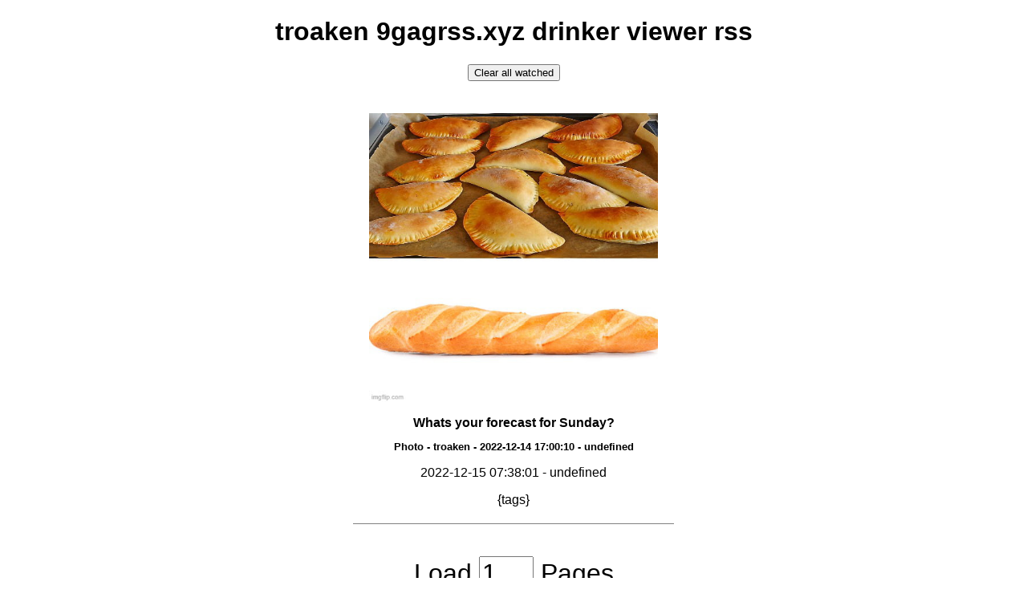

--- FILE ---
content_type: text/html; charset=UTF-8
request_url: https://9gagrss.xyz/viewer.php?channel=troaken
body_size: 16925
content:
<!DOCTYPE html>
<html lang="en">
<head>
	<meta charset="utf-8">
    <meta name="viewport" content="width=device-width, initial-scale=1">
    <meta http-equiv="X-UA-Compatible" content="IE=edge" />
    <link rel="shortcut icon" href="favicon.ico" />
    <meta name="application-name" content="9gag RSS service (9gagrss.xyz)">
    <meta name="description" content="9gagrss.xyz a 9Gag.com RSS service to view RSS channel troaken, ATOM and JSON from 9gag with incorporate a simple view of channels that remembers what you have already seen">
    <meta name="keywords" content="troaken,channel,9gag,rss,atom,json,aggregator,viewer,9gagrss.xyz">
 	<title>troaken 9gagrss.xyz RSS viewer</title>
	<!--FACEBOOK / Sharing -->
    <meta property="og:image" content="9gag-logo.png">
    <meta property="og:image:type" content="image/png">
    <meta property="og:image:width" content="772">
    <meta property="og:image:height" content="386">
    <meta property="og:type" content="website" />
    <meta property="og:url" content="https://www.9gagrss.xyz/"/>
    <meta property="og:title" content="troaken 9gag RSS - 9gagrss.xyz" />
    <meta property="og:description" content="9gagrss.xyz a 9Gag.com RSS service to view RSS channel troaken, ATOM and JSON from 9gag with incorporate a simple view of channels that remembers what you have already seen" />
	<script>
	</script>
	<!-- Global site tag (gtag.js) - Google Analytics -->
	<script async src="https://www.googletagmanager.com/gtag/js?id=UA-183452-21"></script>
	<script>
	  window.dataLayer = window.dataLayer || [];
	  function gtag(){dataLayer.push(arguments);}
	  gtag('js', new Date());

	  gtag('config', 'UA-183452-21');
	</script>
	<script>
		var article = `<article id="{id}" class="{class}">
			<a href="{url}" target="_blank">{media}</a>
			<h1>{title}</h1>
			<h2>{type} - {channel} - {creationTs} - {commentsCount}</h2>
			<p>{creation_date} - {descriptionHtml}</p>
			<ul>{tags}</ul>
		</article>`;

		var nextCursor = {}; 

		function loadMore(size) {
			size = size || 1;

	  	   	let xhr = new XMLHttpRequest();
			let channel = document.getElementById('channel').value;
			if(!(channel in nextCursor))
				nextCursor[channel] = '';

			xhr.open('GET', 'json.php?channel=' + channel + '&' + nextCursor[channel] + '&rand=' + Math.random());

			// Track the state changes of the request.
			xhr.onreadystatechange = function () {
				var DONE = 4; // readyState 4 means the request is done.
				var OK = 200; // status 200 is a successful return.
				if (xhr.readyState === DONE) {
					if (xhr.status === OK) {
						console.log(xhr.responseText); // 'This is the output.'
						var data = JSON.parse(xhr.responseText);
						viewPosts(data);
						updateNextCursor(channel, data.data.nextCursor);
						if(size > 1)
							loadMore(--size);
					} else {
						console.log('Error: ' + xhr.status); // An error occurred during the request.
					}
				}
			};	

			// Send the request to send-ajax-data.php
			xhr.send(null);
    	}

    	function viewPosts(result) {
    		var div = document.createElement('div');
    		div.setAttribute('class', 'posts');
    		var html = '';
    		result.data.posts.forEach(function(postData) {
    			html += buildPost(postData);
    		});
    		div.innerHTML = html;
    		document.getElementById('main').appendChild(div);
    	}

    	function buildPost(postData) {
    		let articleT = article.replace('{title}', postData.title);
    		articleT = articleT.replace('{type}', postData.type);
    		articleT = articleT.replace('{url}', postData.url);
    		articleT = articleT.replace('{descriptionHtml}', postData.descriptionHtml);
    		articleT = articleT.replace('{commentsCount}', postData.commentsCount);
    		articleT = articleT.replace('{id}', postData.external_id);
    		articleT = articleT.replace('{creation_date}', postData.creation_date);
    		articleT = articleT.replace('{creationTs}', postData.creationTs);
    		articleT = articleT.replace('{channel}', postData.channel);

    		if(postData.external_id in localStorage)
    			articleT = articleT.replace('{class}', 'watched');
    		else {
    			localStorage[postData.external_id] = true;
    			articleT = articleT.replace('{class}', '');
    		}

    		switch(postData.type)
    		{
    			case 'Animated':
    			case 'Video':
    				articleT = articleT.replace('{media}', '<video controls="controls"><source src="'+postData.content_url+'" type="video/mp4"></video>');
    				break;
    			case 'Photo':
    			case 'Article':
    				articleT = articleT.replace('{media}', '<img src="'+postData.content_url+'" />');
    				break;
    			default:
    				articleT = articleT.replace('{media}', postData.content_url);
    		}

    		// if(postData.images) {
    		// 	if(postData.images.image460sv && postData.type === 'Animated')
    		// 		articleT = articleT.replace('{media}', videoText(postData.images.image460sv.url));
    		// 	if(postData.images.image700)
    		// 		articleT = articleT.replace('{media}', '<img src="'+postData.images.image700.url+'" />');
    		// 	else if(postData.images.image460)
    		// 		articleT = articleT.replace('{media}', '<img src="'+postData.images.image460.url+'" />');
    		// }

    		// let tags = '';
    		// postData.tags.forEach(tag => {
    		// 	tags += '<li><a href="https://9gag.com'+tag.url+'" target="_blank">'+tag.key+'</a></li>';
    		// });

    		// articleT = articleT.replace('{tags}', tags);

    		return articleT;
    	}

    	function videoText(url) {
    		return ;
    	}

    	function updateNextCursor(channel, newCursor) {
    		nextCursor[channel] = newCursor;
    	}

    	function clearAllWatched() {
    		if(!confirm('Are you sure ?'))
    			return;
    		localStorage.clear();
    	}


	</script>
	<style>
		body {font-family: Arial;}
		header {text-align: center;}
		main {text-align: center; width: auto; margin: 20px auto; display: block; width: 100%;}
		.posts {display: flex; flex-wrap: wrap; justify-content: center;}
		.posts article {padding: 20px; width: 45%; max-width: 360px; border-bottom: 1px solid gray; transition: all 0.5s;}
		/*.posts article:hover {background-color: gray; width: 500px; }
		.posts article:hover img, .posts article:hover video {width: 500px;}*/
		.posts article img, .posts article video {width: 100%; transition: all 0.5s;} /* width: 350px; */
		.posts article h1 {font-size: 100%;}
		.posts article h2 {font-size: 80%;}
		.posts article ul {padding: 0; margin: 0; list-style: none;}
		.posts article li {padding: 0; margin: 2px 0 0 0; font-size: 80%;}
		.posts article.watched {background-color: red;}

		.buttons {text-align: center; font-size: 200%; margin: 40px 20px;}
		.buttons select, .buttons button, .buttons input {font-size: 100%;}

		footer {text-align: center; padding: 5%;}

		@media (max-width: 1024px) {
			main {width: 90%;}
			.posts article {padding: 10px; width: 95%;}
			.buttons select, .buttons button, .buttons input {font-size: 95%;}
		}
	</style>
</head>
<body>
	<header>
		<h1>troaken 9gagrss.xyz drinker viewer rss</h1>
		<button onclick="clearAllWatched();"> Clear all watched </button>
	</header>

	<main id="main">
	</main>

	<div class="buttons">
		<datalist id="channels">
			<option>00931</option><option>00amigo11</option><option>011899988199911</option><option>0russianbot0</option><option>0zinereflect</option><option>1000beats</option><option>100lel</option><option>123321rufus</option><option>1925218514</option><option>19templar96</option><option>1ma1</option><option>1onewun</option><option>2018code4x4art</option><option>23zalo</option><option>2589others</option><option>30somethingdude</option><option>3eyeravenn</option><option>3rxson</option><option>3sc0</option><option>57_percent_nuts</option><option>58on</option><option>670kusdnetworth</option><option>69ghost</option><option>7ketas</option><option>8151</option><option>9awed</option><option>9g4gg3rx</option><option>9GAGGER</option><option>9gagnews</option><option>9t4i69pmd</option><option>a2z06r1</option><option>aahil_1995</option><option>aamtotapari</option><option>aaqith</option><option>aayunemirates1</option><option>abdulmuhaimin05</option><option>abhinav054</option><option>abrightside</option><option>abualoruba</option><option>abunbubu</option><option>acatinthebrain1</option><option>acevinh1992lb</option><option>ada2marshall</option><option>adamsonkadaj</option><option>admiralgogu</option><option>adryhm4</option><option>adverse_effect</option><option>aedlium</option><option>aerialloop</option><option>ae_burnt</option><option>agantos</option><option>ahihi12</option><option>ahmadreza777</option><option>ahsen4d</option><option>ahtheseks</option><option>aizzur_kcuf</option><option>aj7mex</option><option>ajicklorensius</option><option>ajthedj95</option><option>akabarcia</option><option>akkibose</option><option>akomplementerb</option><option>alabashkoo</option><option>alakast</option><option>alan114815</option><option>alanch2911</option><option>alausstatine</option><option>alcanula</option><option>alcotoxicvein</option><option>alder24</option><option>aldofilter</option><option>aldowallas</option><option>alegsz</option><option>aleksibelyov</option><option>alephmorricone</option><option>alessandrakali</option><option>alex898989</option><option>alexanderzulk</option><option>alexandruid</option><option>alexfujitsusei</option><option>alexlecarpenter</option><option>alexpolar</option><option>alex_fml</option><option>alinco_morales</option><option>alinoz</option><option>alisaela</option><option>alitalia120</option><option>allives</option><option>alottavaginas</option><option>alpe18</option><option>alphamindset</option><option>alpha_keny_body</option><option>alucard862</option><option>aluchard</option><option>alvinfsc</option><option>alwaysntsh</option><option>alwaysways</option><option>alyas03</option><option>alyssatamani6</option><option>amanneedaname</option><option>ambroziano</option><option>amuricandad2269</option><option>amuseddoge8</option><option>and1069others</option><option>and295</option><option>andreadora1905</option><option>andrei_mura</option><option>andrew14409</option><option>andrewdufresne</option><option>andrewphilipfr</option><option>andyng211</option><option>andysapporo</option><option>andziaandzia19</option><option>anfafasivin</option><option>angy_jerry</option><option>anhdeptraihong</option><option>animerulz33</option><option>aniquilator</option><option>annakukleva86</option><option>anon666zzz</option><option>anphux</option><option>anthonydoughty</option><option>anthonyhades</option><option>antiaim</option><option>antoniomagareti</option><option>antonyanakiev</option><option>anymeenemynemo</option><option>aooooooolz</option><option>aorian_scribe</option><option>apertureelf</option><option>apfelfreund</option><option>aphrotuna</option><option>apm77</option><option>aprilmontanez</option><option>ar22r</option><option>arashiblaze</option><option>arbaaz100</option><option>argoargo</option><option>argobel212</option><option>arkadiuszjanic</option><option>arohkmb</option><option>arokan</option><option>arrrezza</option><option>arschleckmitov</option><option>arseniepopa</option><option>artoodeetoo</option><option>arukanferu</option><option>arustuquia</option><option>arystus</option><option>asbandit</option><option>ash1024200</option><option>ashlambert</option><option>ashlybrine29</option><option>ash_wiliams</option><option>asian_raugh_lol</option><option>assscrewer</option><option>asti223</option><option>atalkmaar</option><option>atipica</option><option>attackondoge1</option><option>attybruce</option><option>auschwitz_guard</option><option>au_beurre_sale</option><option>avatar26</option><option>awfulastronaut</option><option>aych2</option><option>aztala</option><option>azwok</option><option>azzalor</option><option>azzgardian</option><option>a_knappo</option><option>babayagakklo</option><option>backpackertess</option><option>badda_bing</option><option>bahasd1o2hdaosh</option><option>bakunstepan82</option><option>balahibo</option><option>balaixedua1999</option><option>balajivishnu</option><option>bamsemys</option><option>bandy_bdy</option><option>baneumeme324</option><option>bapplebutt</option><option>barbour77</option><option>barked</option><option>barzobius</option><option>batman_709</option><option>bayonetghost</option><option>bbqboyz</option><option>bcrooms906</option><option>bdksvsksv</option><option>beaugossedu75</option><option>becomeamember9</option><option>bed_sheet_ninja</option><option>beestings007</option><option>begbiesays_</option><option>begoood</option><option>behest</option><option>belacivel</option><option>belgium96</option><option>bembrick</option><option>bender_9</option><option>bentonarts</option><option>bentzenjesper</option><option>beregynja</option><option>best_goyim_ever</option><option>bettingssitesa</option><option>beutelschneider</option><option>bewitched689</option><option>bhagatk478</option><option>bharatiya_ninja</option><option>biancmb</option><option>bidd</option><option>bigbl0b_bl0b</option><option>bigbongkimjong</option><option>bigdirtycarrot</option><option>biggusnippus</option><option>bigmumf</option><option>bigpeen</option><option>bigstan101</option><option>billandcoo</option><option>billimoria_1234</option><option>bill_haywood</option><option>birkavagyok</option><option>bjorncw</option><option>bjw020</option><option>blackirean</option><option>blackmoon26</option><option>blackmvenom</option><option>blackrose1395</option><option>blackzelot</option><option>blogfly</option><option>blondeginger420</option><option>bloodvoodoo</option><option>blueh0pe</option><option>bmx1234</option><option>bobbobby10</option><option>bobby1312</option><option>bobelaceitoso</option><option>bobmoran1</option><option>bobomister</option><option>boepensvark</option><option>bonezda</option><option>bonk9000</option><option>bonkeydalls</option><option>boogieman93</option><option>bookaholica</option><option>bookeuphooria</option><option>boom664</option><option>bosnianronin</option><option>botsnot</option><option>bottomfeederfis</option><option>boysboys</option><option>brandenewnew</option><option>brannigans_law</option><option>bratwurst22</option><option>brendxn</option><option>brhuehue69</option><option>bridgetmones</option><option>britvet</option><option>brown_is_gross</option><option>brunchh</option><option>brunoe2011</option><option>bruslija</option><option>bryanthejevv</option><option>bryantokoli14</option><option>bstnrs</option><option>bubbawallacesu</option><option>bubir2d2</option><option>bububird</option><option>bud1337</option><option>budju_lover</option><option>buenassbuenass</option><option>bulbh3ad</option><option>bumbambumas</option><option>bumchikibum</option><option>bunnikula</option><option>burger_king_man</option><option>burn_moscow_</option><option>burtlavender</option><option>buttfaceman</option><option>buttholeenjoyer</option><option>buttmanboy</option><option>caccolona</option><option>calvin631pm</option><option>cal_steam</option><option>canderousordo</option><option>cap1699</option><option>capatthehelm</option><option>capitanche7</option><option>capsuperobvious</option><option>captain_youneed</option><option>care3ear</option><option>carlobatussi</option><option>carlos_mucer</option><option>cartoonpi</option><option>cashreynolds69</option><option>castillo1978</option><option>cat1986</option><option>catchemall1</option><option>cate_nation_250</option><option>catlicking</option><option>catsaregrumpy</option><option>cecchii</option><option>cement_snorter</option><option>cenationsoldier</option><option>centuriobarbar</option><option>cfqnigor</option><option>chaffer2</option><option>chairmannone</option><option>chaossophe</option><option>charbena</option><option>charisma1day</option><option>checkyourstyle</option><option>cheesebeanos</option><option>cheesy_fries</option><option>che_bukh</option><option>chiliworld77</option><option>chillbro_3333</option><option>chillon_0815</option><option>chiponshoulder1</option><option>chixwithdix12</option><option>chokeonmeknob</option><option>chrisautside</option><option>chriss_083</option><option>chucksmagman</option><option>chuck_dee</option><option>chushkasoriz</option><option>chvpjanry</option><option>chytryzbychu</option><option>cidevant</option><option>cidhighwind20</option><option>cipiksvk</option><option>cipzercare8</option><option>civil_defense</option><option>cleanermaster</option><option>cleovs</option><option>cleverai</option><option>clovis_br</option><option>cmickle</option><option>cmltosis</option><option>cnflctcnfdntial</option><option>coffelover101</option><option>coins2kmobile</option><option>cois_asinuteis</option><option>coldfrost</option><option>coldirty</option><option>cold_sun</option><option>colgate_pizza</option><option>colgator</option><option>collectorsss</option><option>colonel_madlad</option><option>combinedraces</option><option>commingsoon</option><option>commoncomentary</option><option>comtydu</option><option>concarne130</option><option>concomic709</option><option>conqueror_</option><option>coochiecousin</option><option>cookie_lover7</option><option>coolstorybruv</option><option>corleon9846</option><option>correctroofing1</option><option>cosantor</option><option>cosmic_shovei</option><option>Cosplay</option><option>crackflix</option><option>crazy_dog89</option><option>creepyuncleben</option><option>creepy_sparkle</option><option>cricinformer</option><option>crocs_n_gators</option><option>crystal_rick</option><option>csaint86</option><option>cssvenica</option><option>cstephens6132</option><option>cthulhu_thereal</option><option>cwolmedo</option><option>cya_nide</option><option>cykagabe</option><option>d0kurorokuro</option><option>d0ugm45t3r</option><option>d92022440</option><option>dadadeath</option><option>daddymac</option><option>daft_cunt_flapp</option><option>dailylaunchlist</option><option>dajmitemat</option><option>dalgas042</option><option>damonhster</option><option>danielnnnnn</option><option>dankmate</option><option>dannysleep</option><option>danny__tanner</option><option>danronsan</option><option>dante780x</option><option>darealos</option><option>darkdudexx7x</option><option>darkmawjr</option><option>darthbarko</option><option>darthovermind</option><option>datjames</option><option>datr9</option><option>dat_fretchen</option><option>daveed_bearcum</option><option>david_mcdoodle</option><option>dawn_dusk</option><option>dblob09</option><option>dcmatic</option><option>dcsnts</option><option>ddominikich</option><option>dealentdealsho</option><option>deathdasein</option><option>deathstill37</option><option>decopyr</option><option>deeravenger</option><option>deerdayvile</option><option>defincbreed</option><option>dejavudoo</option><option>demeulequestion</option><option>den_1552</option><option>depression_101</option><option>deprogramming</option><option>derididerpderp</option><option>derodin</option><option>derp_burger</option><option>derssen777</option><option>desertrat2112</option><option>deserve_it</option><option>desibender</option><option>desi_senpai</option><option>desjaak</option><option>desmond1979</option><option>desxonqwertgd</option><option>deuble37</option><option>devilsonlychild</option><option>devoel666</option><option>dfree</option><option>dhan3</option><option>dhimya191st292</option><option>dhimya192nd293</option><option>dhruvpunia2211</option><option>diablotrancema</option><option>dickenz_cider</option><option>dicusduck</option><option>dilange</option><option>dildoswagings</option><option>dim0ssh</option><option>dindunuffinbro</option><option>dingdong1431</option><option>dinoa85</option><option>diseazztop</option><option>disembodied</option><option>divover</option><option>djjejennsn</option><option>dlxuniuniu000</option><option>dnramon</option><option>doctor_norris</option><option>doge_senpaii</option><option>dogofhamburger</option><option>dohertyj15</option><option>dohertyjohnpau</option><option>domdidomdomdom</option><option>donksouls</option><option>donotmindpotato</option><option>doomvlad</option><option>dorimeinterimo</option><option>dorsan</option><option>douglasrogerga</option><option>dovahstal</option><option>downvotedagain</option><option>draagynb</option><option>draganouv_svd</option><option>drakhoras</option><option>drbr1337</option><option>dreamcatcher___</option><option>dreameffectent</option><option>drift_king</option><option>dropdecay21</option><option>dr_aj</option><option>dsmemes88</option><option>dubduboo</option><option>dublade</option><option>ducdusud</option><option>dudedee</option><option>dude_pro</option><option>dulexnn</option><option>dumbsandwich</option><option>dumemay4120001</option><option>dustyneck</option><option>dutchfab</option><option>dw389718</option><option>dwam_techn9cian</option><option>dyerkatelynn</option><option>dznahts</option><option>earliyasbestos</option><option>earthworm74jim</option><option>ebullyua</option><option>ecomateuae</option><option>edaeron</option><option>edward62</option><option>eeyore040895</option><option>eggstrippin</option><option>egro_white</option><option>eidabae</option><option>ein_gag</option><option>el0bservador</option><option>elboka</option><option>electrolytes</option><option>elghzizal</option><option>elithebetrayer</option><option>elonmuscula</option><option>elvardo1337</option><option>elwoodbluesbro</option><option>el_mike_litoris</option><option>emiersabah</option><option>emil1319</option><option>emil4ata</option><option>emirguru</option><option>enigmas007</option><option>enriksuhr</option><option>entmen</option><option>enzoli23</option><option>epoxkove99</option><option>er234re</option><option>erectionfraud20</option><option>ericksucre</option><option>ericnidnas</option><option>eric_troller</option><option>eridevana</option><option>erikthegodlyone</option><option>esaone99</option><option>esberat</option><option>essemiyagi</option><option>estebanroussel</option><option>esth0r</option><option>etherseven</option><option>etina</option><option>eudbcjsj4738</option><option>euromgtow</option><option>exidoon</option><option>exman2099</option><option>ez3k</option><option>ezouma</option><option>ez_ntr</option><option>e_male</option><option>fa20</option><option>fadel_ming2002</option><option>fadly0619791</option><option>fafinevaine</option><option>fahadmehar</option><option>fahd02</option><option>fajarst2019</option><option>falcata1312</option><option>falcata_13</option><option>falecomowallace</option><option>fangar99</option><option>farm2tablememes</option><option>farttruster</option><option>fatdogmonkey</option><option>fathermiso</option><option>fat_sluts_mom</option><option>faustopaiva</option><option>fawfulspoon24yt</option><option>fazi19hajji</option><option>fbi4u</option><option>fckyou2</option><option>fck_quran</option><option>fcukchuslim</option><option>fcvalle9</option><option>felon_musk</option><option>feomec</option><option>ferblancart</option><option>ferragon93</option><option>fetusofunicorn</option><option>fetusstomper</option><option>fg400a</option><option>fguocdk</option><option>fhduuebbddkd</option><option>fickalo</option><option>fidelgastro1712</option><option>fightracism</option><option>fiktiv</option><option>filth_dk</option><option>fiole_destus</option><option>firesolis999</option><option>firstentity</option><option>fishsoup25</option><option>flabalucci</option><option>flanjam4</option><option>flekie</option><option>flerby7</option><option>floooyd1</option><option>floriavgarden</option><option>floridaman3232</option><option>flovss</option><option>fm_pt</option><option>forgedinafrica</option><option>formakebenefit</option><option>formula133mhz</option><option>for_the_truth</option><option>francebaiseouai</option><option>franciscosaezg</option><option>francisyang</option><option>francmihelin</option><option>francoiseherre</option><option>frankie0307</option><option>frankwill84</option><option>franzhumer1</option><option>freaksmovierev</option><option>fredericdepauw</option><option>frenchbouseux</option><option>frenchm837</option><option>fringeart</option><option>frogeroger</option><option>frostbyten1</option><option>frostcooler</option><option>fuckmullah</option><option>fud_niidid</option><option>fuktrump</option><option>fukubitch</option><option>fulgens</option><option>funktionstester</option><option>funky_eel</option><option>funny_ghost</option><option>funx77</option><option>fusselbender</option><option>fuzzybees</option><option>fvck_off58</option><option>g1a2v4</option><option>gagdub82</option><option>gagmeter</option><option>galleonn</option><option>gamer_69</option><option>gammelobst</option><option>gangsta_thanos</option><option>garouo</option><option>garrydoggett</option><option>gaybroosh</option><option>gaylordfogger</option><option>gazzoline</option><option>gb104</option><option>geekwerx</option><option>geloyellow1</option><option>gentle_lucifer</option><option>geoff_scoggins</option><option>george_politics</option><option>geraldodarivia</option><option>gerardv</option><option>gerndooo</option><option>get_a_move_on</option><option>get_the_salt</option><option>ggnyc</option><option>ghettoems</option><option>ghiter</option><option>gian6896_</option><option>gidal</option><option>gif_good</option><option>gigipiero</option><option>gildorsama</option><option>ginipoppers</option><option>ginosajimonster</option><option>gintonicpanties</option><option>Girl</option><option>Girl Celebrity</option><option>girlgod</option><option>glenn69quagmire</option><option>gmachas</option><option>gmondragon1982</option><option>gnievyshev</option><option>gnompfcool</option><option>goblinxjohn</option><option>goesserboy</option><option>gokutrebu</option><option>goldgeo</option><option>gond</option><option>goodbooooi</option><option>goodlookinsquid</option><option>gorillafan55</option><option>gosforth</option><option>gothgirl69</option><option>gr31999</option><option>grandmaestertim</option><option>grapegrabber</option><option>greentealoony</option><option>gringottgoblin</option><option>guardianhamza</option><option>guitarfreaknate</option><option>gurgonis1</option><option>gutterballz</option><option>guusjee</option><option>guwnialaipaleta</option><option>gvroo</option><option>h00ti_9utty</option><option>h14030</option><option>hachege68</option><option>hackbirdone</option><option>hagbard123456</option><option>hairypotter1715</option><option>hakimhacker3</option><option>hakonarnarson</option><option>handbagdildo</option><option>hanginghebigat</option><option>hankm13</option><option>hanne666</option><option>happyasfuckyeah</option><option>haqin9</option><option>harambe2022</option><option>harcos</option><option>hardcap</option><option>harissaismyjam</option><option>harlem777</option><option>harpervzla89</option><option>harrybald</option><option>hateredblast</option><option>hduck3112</option><option>head_of_state</option><option>hecu</option><option>heirsofpatrick</option><option>hellion777</option><option>hellmansvk</option><option>hellnow22</option><option>hemah0</option><option>henieksmith</option><option>henriqcoutinho</option><option>henrisquecido</option><option>henrrux</option><option>hentai_cannon</option><option>hentie_lover</option><option>herbert65</option><option>heyheyhohojoeb</option><option>hey_dats_lacist</option><option>hidetoshi17</option><option>hipperigly</option><option>hlnl</option><option>hmmm1212</option><option>hninjaincharge</option><option>hod3nkobold</option><option>hoe_is_life</option><option>holly80</option><option>homunculus666</option><option>honesternest</option><option>honeybadger2007</option><option>honeywellheat</option><option>honokaido23</option><option>hootenanner</option><option>horny_mummy</option><option>horny_troll</option><option>houmiehuan</option><option>ho_chi_sock</option><option>hrvoje6</option><option>huckfomo</option><option>hufflemuff</option><option>hughmatthews</option><option>humoushms</option><option>huncherokee</option><option>huntingfan</option><option>hurarayeo</option><option>hussaina15</option><option>hustlecrowe100</option><option>hxrrys</option><option>hyperborean_guy</option><option>iambatguano</option><option>iameroma</option><option>iamhorror_girl</option><option>iam_god</option><option>icansuckmyd</option><option>icecoldyerbamat</option><option>icefinland</option><option>iceice25</option><option>ice_wallow_com3</option><option>icu2o</option><option>ideson</option><option>ididntfarteded</option><option>ifyouknowuknow</option><option>iggahertz</option><option>igger69</option><option>igggers</option><option>ilerkaak</option><option>ilivent</option><option>illthealt</option><option>ilovekurd</option><option>imdad_jeshin</option><option>imjussayin</option><option>imjustacowlolz</option><option>immasetokaiba</option><option>immortalangel</option><option>imnakednow</option><option>indexloboca</option><option>indian_alcatraz</option><option>indoorcat</option><option>infideliskander</option><option>inflatablebunny</option><option>inharmonious</option><option>innerboogums</option><option>innocent_whore</option><option>interestinguser</option><option>interstellar1</option><option>intoxicourse</option><option>inviotae</option><option>invisibleshadow</option><option>inyourercan</option><option>in_ur_mom</option><option>iori77</option><option>ipswichbaydent</option><option>irodrigues8</option><option>iroinic</option><option>ironarny</option><option>isab</option><option>isaott89</option><option>isarescu</option><option>ishikawa_shoto</option><option>israeli14</option><option>issacwilliams3</option><option>itchyanus</option><option>itsallme1234</option><option>itsasunnyday</option><option>itsnikebdoombi</option><option>itsthemagain</option><option>iuscuk</option><option>iustinghe</option><option>ivbaijan</option><option>i_am_nucifer</option><option>i_berm_</option><option>i_c_wieners</option><option>i_just_did</option><option>i_love_booobs</option><option>j0sephfucking</option><option>j4ybro</option><option>jabbathehutch</option><option>jackofswords</option><option>jackreko</option><option>jackw1425</option><option>jackyjames1</option><option>jacogouws93</option><option>jaimahii2014</option><option>jakalasdejager</option><option>jalord</option><option>jambara</option><option>jamesbirdcw</option><option>jametarasu</option><option>jamie613</option><option>jamiesrighthand</option><option>jar8282</option><option>jarka666</option><option>jarrahov_yaqov</option><option>jason873</option><option>jasonnosaj</option><option>javierpaladin</option><option>jaysonsauvigne</option><option>jeancreamery989</option><option>jeanjaures</option><option>jeenie_star</option><option>jeff_jk</option><option>jennifer007</option><option>jeremybernstein</option><option>jermzsticky</option><option>jessibochu</option><option>jestemtakijaki</option><option>jesuslafuente</option><option>jholden8</option><option>jhonay</option><option>jibon13</option><option>jifjaw2</option><option>jigarak</option><option>jil2latourette</option><option>jimmykingjames</option><option>jj646</option><option>jj_rocket</option><option>jk1616</option><option>jkings16</option><option>jluu210</option><option>jockpdebasties</option><option>jocvi</option><option>joel912</option><option>joemystic</option><option>joe_tribiani</option><option>johndoen</option><option>johnjhett123</option><option>johnnewton420</option><option>johnny_b_81</option><option>johnrookwood</option><option>john_doeee</option><option>jojo911</option><option>jollorox</option><option>jomo2624</option><option>jomu</option><option>jonathanactros</option><option>jondor</option><option>jonfatcow</option><option>joonjun</option><option>jormall</option><option>josepyne_1989</option><option>josh319</option><option>joshthegiraffee</option><option>joumasegeelpo3s</option><option>jozef32148554</option><option>jo_is_swiss_col</option><option>jr078</option><option>jsusiirjwkwks</option><option>juanchorizo</option><option>jueguista</option><option>julienrichard3</option><option>jumbo_jimbo</option><option>jumucom17</option><option>junashi</option><option>juniusdemetrius</option><option>junza</option><option>just2246125</option><option>just2chilli</option><option>justacap</option><option>justaweeb9087</option><option>justinwiggins</option><option>justoneless</option><option>justsomeguy2022</option><option>just_blob</option><option>just_jking</option><option>jvorhees6371</option><option>j_bhojak</option><option>k240239</option><option>k3l3vr4</option><option>kabelaffe</option><option>kafir19</option><option>kalibas</option><option>kalis27051988</option><option>kamikazenb</option><option>karlankarlan12</option><option>kasecraft</option><option>katar83</option><option>kaylie21</option><option>kaythebeast</option><option>kazuki_hizushi</option><option>kcusu</option><option>kdam13</option><option>keanusqueeze</option><option>keithdaginger</option><option>kekistani_post</option><option>kepalabananas</option><option>kevbanks</option><option>khaleejallumin</option><option>kheyirov</option><option>khronosaion</option><option>kidooo0</option><option>killallvegans</option><option>killerface917</option><option>kimgokun</option><option>kimjjong69</option><option>kimwrongun</option><option>kim_jong_un_999</option><option>kingkerfuffle</option><option>kingphiltheill</option><option>kink_panther</option><option>kiritosenpaika</option><option>kiryu_kazuma1</option><option>kitty_villa17</option><option>kknisput</option><option>kkrkk</option><option>knakis03</option><option>kneegrrrrrrrrr</option><option>kniaz_jarema</option><option>knickname</option><option>knixtike</option><option>koalastigre</option><option>kobalt78</option><option>kochramon</option><option>kodakmoment</option><option>kodaku90</option><option>kodosalo</option><option>koji_klinac</option><option>kokodeska78</option><option>kom0do</option><option>komiko</option><option>komputermoj</option><option>korbacs</option><option>koreanjesus88</option><option>koshthecool</option><option>kossiba</option><option>kothos</option><option>koudekla</option><option>kovoko</option><option>koyzxs</option><option>kri42ynpwy</option><option>krovfields</option><option>ktothektothek</option><option>kulbair</option><option>kultho</option><option>kumarajeet21</option><option>kurumuru</option><option>kyarlaycat</option><option>kylianmbappresq</option><option>k_3207</option><option>l0g0s</option><option>lakuro</option><option>lalisaaa</option><option>lamermor</option><option>lammers</option><option>larkincz</option><option>larryfoulke</option><option>larry_david</option><option>lasapeur</option><option>latematena</option><option>latinagirl1987</option><option>laurisolups</option><option>lazy_trader</option><option>lbyhql</option><option>leapquest</option><option>lecat_hunt3r</option><option>lemmingoverlord</option><option>leonikopolidis</option><option>leozer4</option><option>lesingerouge</option><option>lesshead</option><option>lessnick</option><option>lethien707</option><option>letmelaugh1</option><option>letstalkrubbish</option><option>lewdconnaisseur</option><option>lgkkjujkhgku</option><option>lifeknife</option><option>likeafever</option><option>likespoeple</option><option>liliretch</option><option>lingsgovender</option><option>linus7</option><option>lionheartuk</option><option>lion_eljonson</option><option>lipsiking</option><option>listen_here_y0u</option><option>little_viking</option><option>liveintheearth</option><option>livestrong77</option><option>lixen1313</option><option>llamainataxi</option><option>llortamai</option><option>lluviabaja</option><option>lm_albuquerque2</option><option>loginameavalabl</option><option>lohness</option><option>lokomantes</option><option>lolabi</option><option>lolcaat</option><option>lonekid21</option><option>lonewolf30</option><option>lonewolf8me</option><option>longtalltexan</option><option>lookadolfin420</option><option>lordhazlewood</option><option>lordkrivier</option><option>lordproplus</option><option>lordzlt</option><option>lotsofsass</option><option>lowpitch</option><option>luboolu</option><option>lucasrfisioter</option><option>luchabanda</option><option>lucy20357</option><option>lufix_</option><option>luisdsocorro</option><option>luky1118</option><option>lulujoker</option><option>lundstorm</option><option>lurage</option><option>lwallu</option><option>lyntonius1</option><option>m0nke</option><option>m3ntl3g3n</option><option>m4r4t</option><option>maanbenedick</option><option>mad3man</option><option>madorovir</option><option>madpt</option><option>madridistapete</option><option>mad_props</option><option>magicflofla</option><option>mahakfor2k</option><option>mahamedcabdika</option><option>mahman2</option><option>mah_meme_77</option><option>maitre13taco</option><option>majeo7</option><option>majer2312</option><option>majka_z</option><option>major_turnoff</option><option>makaveli28</option><option>makibestwaifu</option><option>makiujo33</option><option>malinowybolo</option><option>mallone</option><option>mamajudia</option><option>mamba_j</option><option>managerguy</option><option>manbehind</option><option>mandelbrotset</option><option>mangsteen</option><option>manthatsfunny</option><option>mantisghost</option><option>maranellochall</option><option>marcelocgvms</option><option>marcie_novell</option><option>marcocheng1</option><option>marcusleary2</option><option>marc_de_lezo</option><option>marfenko</option><option>marian2001</option><option>markospatt1</option><option>marlongaviriaz</option><option>marouane7</option><option>martinbernbaum</option><option>martinlomax</option><option>mattia_cecchi</option><option>matus001</option><option>maybe111</option><option>maztapazta</option><option>mbader12321</option><option>mcewand15</option><option>mcfarmindave</option><option>mclm_</option><option>mcsvatjarda</option><option>mcswiggles</option><option>mcvicarsz15</option><option>mc_lovin69</option><option>me0303</option><option>mein_cant</option><option>melisende23</option><option>mellowcielo</option><option>memedog2</option><option>memeducation</option><option>meme_2me</option><option>meme_lord_hu</option><option>memoalgebly</option><option>menekha196th297</option><option>meowed</option><option>mesque_unclub</option><option>mexicannext2022</option><option>mhazard</option><option>miautz</option><option>michaelb420</option><option>michaelbech</option><option>michaelbluey91</option><option>michamcz</option><option>mickest</option><option>micky70</option><option>mickyspaniel</option><option>miclescubogdan</option><option>midnightryder</option><option>mietzmeister</option><option>mikaojnergom</option><option>mikebeaner</option><option>mike_messiah</option><option>mikoyanmig979</option><option>milkmandan88</option><option>mily_wiedzma2</option><option>mimeyama</option><option>mimikyu0809</option><option>mishappencement</option><option>missundersand</option><option>mistapookie</option><option>misteruiz</option><option>mister_mercury</option><option>mistmountain</option><option>mitchelldexter</option><option>miukijhonson</option><option>mjmconcepts</option><option>mjulienf</option><option>mmlke</option><option>mobbarley07</option><option>mofomeme</option><option>montanatoastman</option><option>morality</option><option>morbin96</option><option>morbintime</option><option>morne4444</option><option>mosaabdj2004</option><option>mosquito2021</option><option>motherflippin_g</option><option>motionlessensei</option><option>mrcame</option><option>mrchristhepiss</option><option>mrdedo</option><option>mrdevnagui</option><option>mrkalampa</option><option>mrpresidente</option><option>mrsmith969</option><option>mrtor</option><option>mrvali88</option><option>mrverynegative</option><option>mrwhiskylover</option><option>mr_crayzee</option><option>mr_muffeen</option><option>mr_mxyzptlk</option><option>ms19x</option><option>mss1967</option><option>muchizle</option><option>muh_hate_sperch</option><option>mullinstomas</option><option>muse31089</option><option>mushitalkies</option><option>mybeat</option><option>mynameisnotlong</option><option>mzero1296</option><option>n1ggler</option><option>n29036</option><option>n3f3rtum</option><option>n801pafl</option><option>namebufalino</option><option>namenloser_held</option><option>namnguyen78vt</option><option>nandanamaxx9</option><option>narrow_moon</option><option>nasafwan</option><option>nastyyyyyyy</option><option>natohater</option><option>natokill</option><option>natolover13</option><option>naturewonderer</option><option>naxooxan</option><option>ncarter410</option><option>ne3c_er</option><option>neednotbe</option><option>negyhiena</option><option>nehpetskelly</option><option>neilwichita</option><option>neil_sagan</option><option>nem_dk</option><option>neptuno124</option><option>nevergiveout</option><option>new1999</option><option>nfsfan</option><option>ngaggy</option><option>niboswald</option><option>nickrickey</option><option>nickrow8</option><option>nicsprint26</option><option>nic_smoker22</option><option>night13prince</option><option>nighthunter87</option><option>night_and_day</option><option>nikos313</option><option>ninakaleksandr</option><option>niro556677</option><option>nizhar123mna</option><option>njetda</option><option>nnet</option><option>nocturnis9</option><option>nogamenolifex04</option><option>nomicron</option><option>noob_noob_</option><option>nootevenmad</option><option>noskinnoprob</option><option>nosoymexicano</option><option>notaherotoday</option><option>notchow</option><option>notfartman</option><option>nothing_but_air</option><option>notinsomniakin</option><option>notloli</option><option>notmyname328561</option><option>notsarcasm9001</option><option>noturherodude</option><option>notwelsh</option><option>not_a_redhead</option><option>not_a_ret000rd</option><option>not_military_ai</option><option>nourinn</option><option>noxrebirth</option><option>NSFW</option><option>ntanwri</option><option>nudesfordays</option><option>nukoma</option><option>numbertherteen</option><option>nwohrer</option><option>nyarlako</option><option>nykowww</option><option>oakenshirelore</option><option>odinallfader</option><option>ogart2022</option><option>ohellno666</option><option>oh_youuu</option><option>oimb</option><option>okeanelzy</option><option>oldtimelistener</option><option>olegstrekal</option><option>ollilaplap</option><option>omegavocal1995</option><option>omer_13_</option><option>omgvictor777</option><option>omgwtfhax1</option><option>omiavv</option><option>onceoffaddress</option><option>oneescom12</option><option>oneeyedbandit</option><option>oopsyourenotm</option><option>opax52</option><option>opiat1</option><option>opm741</option><option>optisis91503</option><option>orcuz</option><option>oschn</option><option>osiagent</option><option>oszkatalin</option><option>othelloisblack</option><option>othmanmuhamed</option><option>ouji101</option><option>ouroesa</option><option>ovk777</option><option>owyn</option><option>oyoribosire</option><option>ozvamp</option><option>ozzama6inlaggin</option><option>p11</option><option>pacartanteernie</option><option>pakinsoiora</option><option>paladin_nmbr4</option><option>palepenisperson</option><option>panagiotisflo13</option><option>panda2k1</option><option>pandupondu</option><option>panhio</option><option>papaiszabi</option><option>paramount1964</option><option>patchworkghost</option><option>patitucci1</option><option>patrik_j</option><option>pazak4</option><option>peebo36</option><option>pei2win</option><option>pelleri77</option><option>pelyacho</option><option>penguinzmassac</option><option>peperobamemes</option><option>pepethesadfrog</option><option>perfect_pervert</option><option>peroperojin</option><option>phallicpanic</option><option>phenonamouse</option><option>picklerick666</option><option>pickup_man</option><option>pierrotpea</option><option>piitaa_pain</option><option>pikachuu_11</option><option>pikipiki1995</option><option>pillloo</option><option>pink3floyd</option><option>pink_mofo</option><option>piran1</option><option>pirated_one</option><option>piringolechon</option><option>pisstoshowdomin</option><option>piyushkumar626</option><option>pjarmala1981</option><option>pjhvanleeuwen</option><option>pjjohansen</option><option>pkazz69</option><option>pkc420</option><option>planetblue</option><option>platypu5</option><option>playroll</option><option>pletzkiglatz</option><option>pocout</option><option>podeniak</option><option>poefstinks</option><option>poetofdoom07</option><option>poglavnik</option><option>poldoj2002</option><option>polisi_virtual</option><option>politicallolz</option><option>pololoco1</option><option>poopsnakes</option><option>popronal123</option><option>potatimun</option><option>potatoiron</option><option>potatomotato</option><option>poutsesmple83</option><option>powritk</option><option>ppcedsmf</option><option>praiseabort</option><option>prancholex</option><option>pratapansh</option><option>prayforindo</option><option>prelat</option><option>prepareurfinge</option><option>presidentktn</option><option>pressplayontape</option><option>privatesadk</option><option>professeur13</option><option>promithazra9</option><option>psychotoxic1987</option><option>pu55y_sl4yer</option><option>pukk1234567890</option><option>pumping_iron</option><option>putindickdontwo</option><option>pwato</option><option>qanonty</option><option>qorenthereturn</option><option>qthelibertine</option><option>quaternionslerp</option><option>quebecoisnord69</option><option>quik1_za</option><option>racystclown</option><option>rafialfathan03</option><option>raggy1910</option><option>rainbowpeace</option><option>rainboz</option><option>raiserxiii</option><option>rajawaliii</option><option>ramyakoush</option><option>randomguy67</option><option>randomhuman369</option><option>rastafresh</option><option>raticate</option><option>rawuza</option><option>ray_piste</option><option>razorfsx</option><option>realnsfwork</option><option>realtrapsh</option><option>realychilly</option><option>redkid182</option><option>rednecknflordia</option><option>refreshm</option><option>reikland</option><option>reinaldo1</option><option>remiliascarlett</option><option>reneteacher</option><option>renko1996</option><option>renzord</option><option>repziw</option><option>retarded_nigga</option><option>reubenlim064</option><option>reyemai</option><option>rezauldsc2020</option><option>rhiijr</option><option>rhodesianfarmer</option><option>rickb376</option><option>rickdeckard031</option><option>rickertbanana</option><option>rimisha</option><option>ringoapplex</option><option>risuenho</option><option>rjessie95</option><option>rjr13</option><option>rmtawali</option><option>roastlongpig</option><option>robertdingle812</option><option>robertorobles1</option><option>robertosantana2</option><option>robustoman</option><option>rocket_skates</option><option>rocklongcat</option><option>rockstar_17</option><option>rogercimas2204</option><option>ronanand1234</option><option>roninsol</option><option>ron_mexico_53</option><option>roopull</option><option>rorivaldotiago</option><option>rosebuds</option><option>rose_beef</option><option>rotitelobwg</option><option>royal_dutch</option><option>roz343</option><option>rr2dd2</option><option>rreennaa</option><option>rshi_muni</option><option>rttkornel</option><option>rufete</option><option>ruru46465341</option><option>ruskta</option><option>rustedearth</option><option>rusted_silver</option><option>rustyschakelfor</option><option>ryannrosby</option><option>s1utsruinlives</option><option>s4nt1</option><option>saarijoki</option><option>sacre82</option><option>sadmad</option><option>saftsack0777</option><option>sagesaver</option><option>saikinopsifan</option><option>saintandrew1611</option><option>saintly08</option><option>saintxcl</option><option>sakapuss</option><option>salamandros</option><option>salathielz</option><option>salmaadeed</option><option>salvodiviktor</option><option>samjammer</option><option>samlikesfish86</option><option>samodivagames</option><option>samsungwfp</option><option>samuelhalong</option><option>sandisndc</option><option>sangquocphan04</option><option>sapiophilekitty</option><option>sarb_adi</option><option>sasta_avenger</option><option>sauce_tomato</option><option>sawubona54</option><option>sbhoek</option><option>sbntxixrdl</option><option>schobersimonb</option><option>scottbucknall</option><option>scubasdive</option><option>scudboat</option><option>sdssystems</option><option>sean1964</option><option>sebsfibre</option><option>sector404</option><option>seh</option><option>selcukgucer</option><option>senheizer</option><option>senterai</option><option>serberzovski</option><option>serioslythoughp</option><option>sesqatar</option><option>seth_aliflash</option><option>sge_1899</option><option>shaenfazm</option><option>sheih91</option><option>shelterednoob72</option><option>shephanieswann</option><option>shinijisan</option><option>shisha_13</option><option>shitboiwaddup</option><option>shitoid</option><option>shittyposter</option><option>shivaamooon</option><option>shobiz</option><option>shoeandshoelace</option><option>shone90sm</option><option>shpadoinkle1500</option><option>shuai__</option><option>shugaheels</option><option>sickdave49ers</option><option>sid_dude</option><option>silana3</option><option>silly_y125</option><option>silverburn</option><option>silviogratani</option><option>simasturbo</option><option>simonasbudris</option><option>simonetan83</option><option>simonkw666</option><option>simonsimon1337</option><option>simon_fat_ass</option><option>simplordx69</option><option>sindhoorella</option><option>singadimeja</option><option>sionultiesudie</option><option>sirdoggo1</option><option>sjesper</option><option>sjn8181919</option><option>skankhunt_42__</option><option>skapadipap</option><option>skitnik</option><option>skullmonkeys44</option><option>skyler732</option><option>slava_uranus</option><option>slavicspirit</option><option>slavkovodaric</option><option>smaizer</option><option>smegma_nachos</option><option>smirrnoff</option><option>smmooottt</option><option>snakepittermeme</option><option>snipeprob_now77</option><option>snoffeest</option><option>snoflamess</option><option>snoopaykittay</option><option>sobel_mc</option><option>socialteargas</option><option>sofa_king_sexy</option><option>soldade</option><option>solennn</option><option>solmula313</option><option>somtingvelywong</option><option>sonny565</option><option>sorcyvernie</option><option>soulbashing</option><option>soulhunting</option><option>soundguy</option><option>sourcehunter</option><option>sourshittles</option><option>spain095</option><option>spaitzo</option><option>spangbanker</option><option>spank666</option><option>spear45</option><option>spectre786</option><option>spewdaddy</option><option>spguilbert</option><option>spicyducksauce</option><option>spinifex</option><option>spirituallad</option><option>spodermanizlurv</option><option>spooky4all</option><option>spunky_</option><option>ssagnissim</option><option>stahldasf</option><option>stansbrother</option><option>starkfakyea</option><option>starlite1996</option><option>staxzz</option><option>steamed_hams7</option><option>steelgate00</option><option>steinthore</option><option>steliocuntos</option><option>stepppenwolf</option><option>steventoasts</option><option>steveoriginals</option><option>steveswit</option><option>sthrall</option><option>stiegele1</option><option>stier18fun</option><option>stillnoboby</option><option>stmdask</option><option>stoneape</option><option>storyshft_chara</option><option>streagle</option><option>stric_kosta</option><option>studio326</option><option>subipro88</option><option>suchar15pl</option><option>suchphotogenic</option><option>suckmywick420</option><option>sucmahnutz</option><option>sugardude85</option><option>suicidebilly</option><option>sum_german_jerk</option><option>sunwalkersuper</option><option>supatrolla</option><option>superapplealex</option><option>superpollobros</option><option>superunkn0wn</option><option>supraoverlord</option><option>supremebeing69</option><option>surtopis</option><option>susla</option><option>svr_boi</option><option>sweenieswoggles</option><option>sweettinyvicky</option><option>syndicate7331</option><option>syndrom25</option><option>t0biasf0rge</option><option>tabudlong</option><option>tadgmailcom</option><option>tag72600</option><option>tanananaaaaa</option><option>tanganyika</option><option>tatjanawasp</option><option>taylorl15</option><option>taylorx428</option><option>tbswebsites</option><option>tearsofinfinity</option><option>techn72</option><option>temur28</option><option>tenforthebigguy</option><option>terrarossa89</option><option>terriblename_2</option><option>tetekgedeh</option><option>tgatluae</option><option>tgore1016</option><option>thanealaerts</option><option>thatuglybaby</option><option>the3eye</option><option>thecandyman01</option><option>theclickbankeb</option><option>theconstabulary</option><option>thecoon21</option><option>thecreatormk1</option><option>thedankknight_</option><option>thedevilbevil45</option><option>thedonkeysdonk</option><option>thefartbombdude</option><option>theflash4188</option><option>thehaides</option><option>themadjester</option><option>theman1977</option><option>theman83</option><option>themandrake</option><option>thembanimagz</option><option>themedicineman5</option><option>thenutster</option><option>thenuttesac</option><option>theodoruss</option><option>theonedavid</option><option>thepeenis</option><option>thepunisherdead</option><option>therabidcow2</option><option>theracecrafter</option><option>therealdenzel</option><option>therey94</option><option>thesexylad</option><option>thestank</option><option>thesve</option><option>theundeadslayer</option><option>theunfunnyguy1</option><option>the_chuskii</option><option>the_habsburgler</option><option>the_real_calvin</option><option>the_salt</option><option>the_snapp</option><option>the_transjew</option><option>third_leg</option><option>thomas_d_aus_s</option><option>tien189</option><option>timestop_</option><option>tinkertanker</option><option>tinypro300r</option><option>tiputripu</option><option>tiswhatitis</option><option>tizius91</option><option>tk2236</option><option>tkazragis</option><option>tmls985</option><option>tmxuw</option><option>toffolililili</option><option>tokyogt</option><option>tomasnerilas</option><option>tomcatgod2000</option><option>tommyjones809</option><option>tommyscarlem</option><option>tonycuneo</option><option>torbaadam</option><option>toshiro_kurt</option><option>towbayas</option><option>trendingdude</option><option>tricky_dick</option><option>tripwirered</option><option>troaken</option><option>trolloll1</option><option>trolos13</option><option>troos</option><option>troutofdoubt</option><option>trtoc</option><option>trulytruly</option><option>truthisout</option><option>trytryjohn</option><option>tsanvito</option><option>tuen_quarantino</option><option>turkishcure</option><option>tutecabrero</option><option>twentytree</option><option>twis71</option><option>two_great_tits</option><option>tylergabriel</option><option>tylerrau</option><option>tzuyuu</option><option>u773873</option><option>udr</option><option>ugly_gremlin</option><option>ugwrayne</option><option>ulinecal</option><option>umpstead541</option><option>uncle_walrus</option><option>uncoaching</option><option>uncyanide</option><option>undercovers90</option><option>under_license</option><option>union_girl</option><option>unluckiestguy</option><option>unmeaningsweeps</option><option>unnoticedsenpai</option><option>uppty</option><option>upset_superman</option><option>urco_jkl</option><option>uselessnut</option><option>usera1</option><option>utkiller</option><option>uvitek</option><option>uwu_</option><option>uzs1hvpgro</option><option>v5r1a4</option><option>v8bro</option><option>valjevocity</option><option>vargaandrs</option><option>varlog</option><option>veencanlimes</option><option>verrekte_kut</option><option>verussatan666</option><option>vibecatcher</option><option>vicentek</option><option>victort78</option><option>vigilantea</option><option>viking108</option><option>vimdhayak</option><option>virdyn</option><option>virgilkane</option><option>viruslife</option><option>visigothicc</option><option>visitx</option><option>vj_acid</option><option>vladastanojevic</option><option>voice0freason</option><option>vorpswagen03</option><option>voxlunaris</option><option>vynziii</option><option>vzlatin12</option><option>w666n</option><option>waartekoop</option><option>waddehaddedude</option><option>waitiknow_you</option><option>waldowhereis</option><option>waleedkhattak9</option><option>waregadaiakuma</option><option>warmaster9</option><option>war_and_peas</option><option>wastelandman19</option><option>waynebruuce</option><option>wedre</option><option>weirdnfunke4eva</option><option>weirdotheo</option><option>wellymanurung</option><option>whaoaaaa</option><option>what_ismyname</option><option>whiskyfuneral</option><option>whitebillcosby</option><option>whitedragoon</option><option>whothehell666</option><option>whyroung69</option><option>whyulikethis1</option><option>wigglyd</option><option>wildmagic</option><option>will53198</option><option>williamheinen78</option><option>willowned</option><option>will_not_read</option><option>windoge81</option><option>winklevan</option><option>wireless65</option><option>wizardlyoz</option><option>wizardowlbee</option><option>wizyakuza</option><option>wllsckdckfrmny</option><option>woifereen</option><option>wokeop</option><option>woltuh</option><option>wonsnoj</option><option>wooops</option><option>worldclass_kunt</option><option>wororororo</option><option>wracknruin</option><option>wrong_content</option><option>wtf1234567</option><option>wujcionormandia</option><option>x447</option><option>xhicks</option><option>xinsomniax</option><option>xiongxiong</option><option>xjoufs</option><option>xsoffn</option><option>xujniamorena</option><option>xus593</option><option>xusisiyod</option><option>xxmedtosbyxx</option><option>xxxignorancexxx</option><option>xyzzy_plugh</option><option>xzauberwolfx</option><option>yahyaasab</option><option>yaminell</option><option>yanagi_shin_iv</option><option>yashin_kara</option><option>yenissay</option><option>yenvis</option><option>yeshestolethem</option><option>yfm26</option><option>yoniw181</option><option>yoruu_</option><option>youmadbro_</option><option>yourdickensmall</option><option>yourmomhasadick</option><option>your_step_daddy</option><option>youzernaim</option><option>yozov</option><option>yukiyuki</option><option>yuno18</option><option>yusuffles</option><option>z4b0rg</option><option>zabora</option><option>zacksback</option><option>zango86</option><option>zararaheman786</option><option>zaybakair</option><option>zaydaxl7331</option><option>zazoox</option><option>zdiaburu</option><option>zeal422</option><option>zeg392</option><option>zejtru5</option><option>zelyzavinac</option><option>zeusthunderblt</option><option>zex_11</option><option>ze_black_knight</option><option>zigaziga</option><option>zillch</option><option>zintoras</option><option>zlayer18282</option><option>zodxy</option><option>zomaqool</option><option>zonechan</option><option>zorrohuntyer</option><option>zsieghartprime</option><option>zsoltone</option><option>zwambila</option><option>_armitage_</option><option>_bluestar_</option><option>_comatose_</option><option>_elfo_</option><option>_ita_</option><option>_madafaka_jones</option><option>_milo_</option><option>_mqo_</option><option>_scorpio_</option><option>__a__</option><option>___nerdy___</option>		</datalist>		
		Load <input type="number" id="pages" value="1" style="width: 60px;" /> Pages<br>
		Channel: <input type="text" name="channel" id="channel" value="troaken" list="channels" placeholder="Channel" /><br>
		<button onclick="loadMore(document.getElementById('pages').value);"> -= Load More =- </button>
	</div>
	<script>
		loadMore(document.getElementById('pages').value);
	</script>

	<footer>
		&copy; 2020 - 2026<br>
		<br>
<script id="_wauyl7">var _wau = _wau || []; _wau.push(["dynamic", "wv0i5d1a6q", "yl7", "c4302bffffff", "small"]);</script><script async src="//waust.at/d.js"></script>
		<br>		
	</footer>
</body>
</html>


--- FILE ---
content_type: application/javascript
request_url: https://t.dtscout.com/pv/?_a=v&_h=9gagrss.xyz&_ss=4fgjwuto6w&_pv=1&_ls=0&_u1=1&_u3=1&_cc=us&_pl=d&_cbid=1bmr&_cb=_dtspv.c
body_size: -282
content:
try{_dtspv.c({"b":"chrome@131"},'1bmr');}catch(e){}